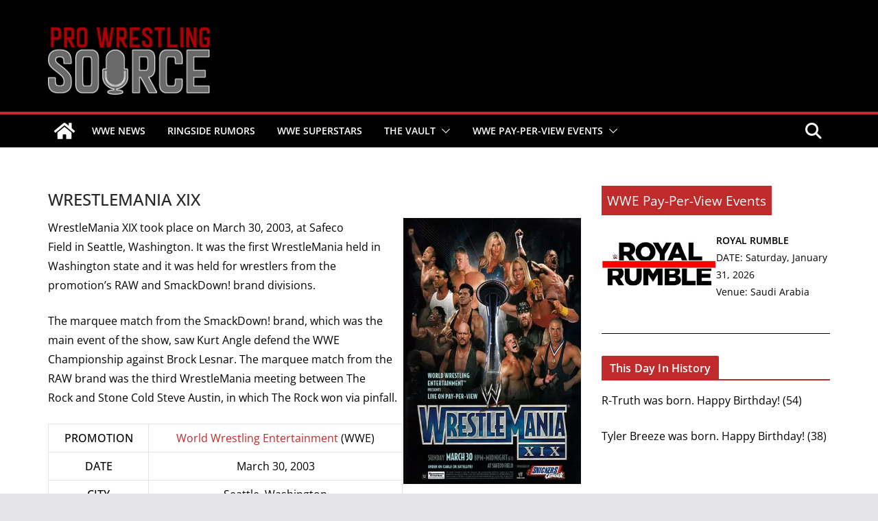

--- FILE ---
content_type: text/html; charset=utf-8
request_url: https://www.google.com/recaptcha/api2/aframe
body_size: 183
content:
<!DOCTYPE HTML><html><head><meta http-equiv="content-type" content="text/html; charset=UTF-8"></head><body><script nonce="nrxuy2WJxLB768W9nZUQwA">/** Anti-fraud and anti-abuse applications only. See google.com/recaptcha */ try{var clients={'sodar':'https://pagead2.googlesyndication.com/pagead/sodar?'};window.addEventListener("message",function(a){try{if(a.source===window.parent){var b=JSON.parse(a.data);var c=clients[b['id']];if(c){var d=document.createElement('img');d.src=c+b['params']+'&rc='+(localStorage.getItem("rc::a")?sessionStorage.getItem("rc::b"):"");window.document.body.appendChild(d);sessionStorage.setItem("rc::e",parseInt(sessionStorage.getItem("rc::e")||0)+1);localStorage.setItem("rc::h",'1768865160624');}}}catch(b){}});window.parent.postMessage("_grecaptcha_ready", "*");}catch(b){}</script></body></html>